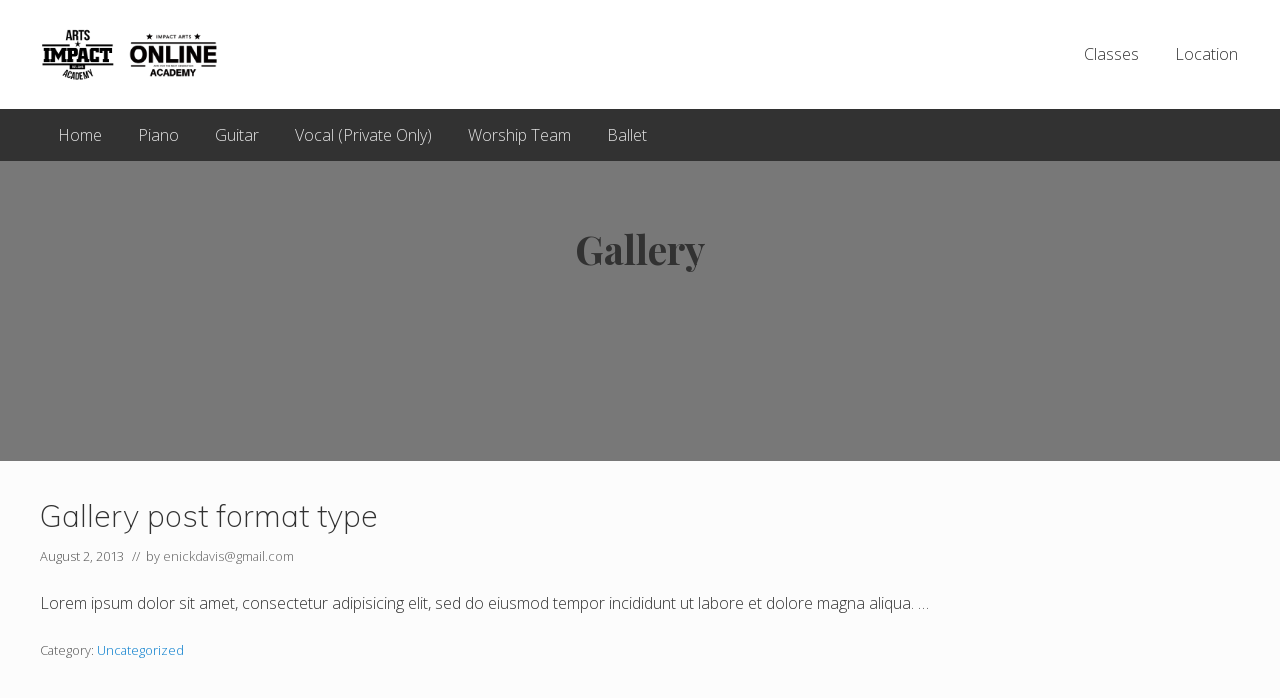

--- FILE ---
content_type: text/html; charset=UTF-8
request_url: https://www.impactartsacademy.com/type/gallery/
body_size: 7346
content:
<!DOCTYPE html>
<html lang="en-US">
<head >
<meta charset="UTF-8" />
<meta name="viewport" content="width=device-width, initial-scale=1" />
<title>Gallery</title>
<meta name='robots' content='max-image-preview:large' />
<link rel='dns-prefetch' href='//www.impactartsacademy.com' />
<link rel='dns-prefetch' href='//fonts.googleapis.com' />
<link rel="alternate" type="application/rss+xml" title="Impact Arts Academy and Online Academy &raquo; Feed" href="https://www.impactartsacademy.com/feed/" />
<link rel="alternate" type="application/rss+xml" title="Impact Arts Academy and Online Academy &raquo; Comments Feed" href="https://www.impactartsacademy.com/comments/feed/" />
<link rel="alternate" type="application/rss+xml" title="Impact Arts Academy and Online Academy &raquo; Gallery Format Feed" href="https://www.impactartsacademy.com/type/gallery/feed/" />
<link rel="canonical" href="https://www.impactartsacademy.com/type/gallery/" />
<style id='wp-img-auto-sizes-contain-inline-css' type='text/css'>
img:is([sizes=auto i],[sizes^="auto," i]){contain-intrinsic-size:3000px 1500px}
/*# sourceURL=wp-img-auto-sizes-contain-inline-css */
</style>
<link rel='stylesheet' id='atomic-blocks-fontawesome-css' href='https://www.impactartsacademy.com/wp-content/plugins/atomic-blocks/dist/assets/fontawesome/css/all.min.css?ver=1710456001' type='text/css' media='all' />
<style id='wp-emoji-styles-inline-css' type='text/css'>

	img.wp-smiley, img.emoji {
		display: inline !important;
		border: none !important;
		box-shadow: none !important;
		height: 1em !important;
		width: 1em !important;
		margin: 0 0.07em !important;
		vertical-align: -0.1em !important;
		background: none !important;
		padding: 0 !important;
	}
/*# sourceURL=wp-emoji-styles-inline-css */
</style>
<style id='wp-block-library-inline-css' type='text/css'>
:root{--wp-block-synced-color:#7a00df;--wp-block-synced-color--rgb:122,0,223;--wp-bound-block-color:var(--wp-block-synced-color);--wp-editor-canvas-background:#ddd;--wp-admin-theme-color:#007cba;--wp-admin-theme-color--rgb:0,124,186;--wp-admin-theme-color-darker-10:#006ba1;--wp-admin-theme-color-darker-10--rgb:0,107,160.5;--wp-admin-theme-color-darker-20:#005a87;--wp-admin-theme-color-darker-20--rgb:0,90,135;--wp-admin-border-width-focus:2px}@media (min-resolution:192dpi){:root{--wp-admin-border-width-focus:1.5px}}.wp-element-button{cursor:pointer}:root .has-very-light-gray-background-color{background-color:#eee}:root .has-very-dark-gray-background-color{background-color:#313131}:root .has-very-light-gray-color{color:#eee}:root .has-very-dark-gray-color{color:#313131}:root .has-vivid-green-cyan-to-vivid-cyan-blue-gradient-background{background:linear-gradient(135deg,#00d084,#0693e3)}:root .has-purple-crush-gradient-background{background:linear-gradient(135deg,#34e2e4,#4721fb 50%,#ab1dfe)}:root .has-hazy-dawn-gradient-background{background:linear-gradient(135deg,#faaca8,#dad0ec)}:root .has-subdued-olive-gradient-background{background:linear-gradient(135deg,#fafae1,#67a671)}:root .has-atomic-cream-gradient-background{background:linear-gradient(135deg,#fdd79a,#004a59)}:root .has-nightshade-gradient-background{background:linear-gradient(135deg,#330968,#31cdcf)}:root .has-midnight-gradient-background{background:linear-gradient(135deg,#020381,#2874fc)}:root{--wp--preset--font-size--normal:16px;--wp--preset--font-size--huge:42px}.has-regular-font-size{font-size:1em}.has-larger-font-size{font-size:2.625em}.has-normal-font-size{font-size:var(--wp--preset--font-size--normal)}.has-huge-font-size{font-size:var(--wp--preset--font-size--huge)}.has-text-align-center{text-align:center}.has-text-align-left{text-align:left}.has-text-align-right{text-align:right}.has-fit-text{white-space:nowrap!important}#end-resizable-editor-section{display:none}.aligncenter{clear:both}.items-justified-left{justify-content:flex-start}.items-justified-center{justify-content:center}.items-justified-right{justify-content:flex-end}.items-justified-space-between{justify-content:space-between}.screen-reader-text{border:0;clip-path:inset(50%);height:1px;margin:-1px;overflow:hidden;padding:0;position:absolute;width:1px;word-wrap:normal!important}.screen-reader-text:focus{background-color:#ddd;clip-path:none;color:#444;display:block;font-size:1em;height:auto;left:5px;line-height:normal;padding:15px 23px 14px;text-decoration:none;top:5px;width:auto;z-index:100000}html :where(.has-border-color){border-style:solid}html :where([style*=border-top-color]){border-top-style:solid}html :where([style*=border-right-color]){border-right-style:solid}html :where([style*=border-bottom-color]){border-bottom-style:solid}html :where([style*=border-left-color]){border-left-style:solid}html :where([style*=border-width]){border-style:solid}html :where([style*=border-top-width]){border-top-style:solid}html :where([style*=border-right-width]){border-right-style:solid}html :where([style*=border-bottom-width]){border-bottom-style:solid}html :where([style*=border-left-width]){border-left-style:solid}html :where(img[class*=wp-image-]){height:auto;max-width:100%}:where(figure){margin:0 0 1em}html :where(.is-position-sticky){--wp-admin--admin-bar--position-offset:var(--wp-admin--admin-bar--height,0px)}@media screen and (max-width:600px){html :where(.is-position-sticky){--wp-admin--admin-bar--position-offset:0px}}

/*# sourceURL=wp-block-library-inline-css */
</style><style id='global-styles-inline-css' type='text/css'>
:root{--wp--preset--aspect-ratio--square: 1;--wp--preset--aspect-ratio--4-3: 4/3;--wp--preset--aspect-ratio--3-4: 3/4;--wp--preset--aspect-ratio--3-2: 3/2;--wp--preset--aspect-ratio--2-3: 2/3;--wp--preset--aspect-ratio--16-9: 16/9;--wp--preset--aspect-ratio--9-16: 9/16;--wp--preset--color--black: #000000;--wp--preset--color--cyan-bluish-gray: #abb8c3;--wp--preset--color--white: #ffffff;--wp--preset--color--pale-pink: #f78da7;--wp--preset--color--vivid-red: #cf2e2e;--wp--preset--color--luminous-vivid-orange: #ff6900;--wp--preset--color--luminous-vivid-amber: #fcb900;--wp--preset--color--light-green-cyan: #7bdcb5;--wp--preset--color--vivid-green-cyan: #00d084;--wp--preset--color--pale-cyan-blue: #8ed1fc;--wp--preset--color--vivid-cyan-blue: #0693e3;--wp--preset--color--vivid-purple: #9b51e0;--wp--preset--gradient--vivid-cyan-blue-to-vivid-purple: linear-gradient(135deg,rgb(6,147,227) 0%,rgb(155,81,224) 100%);--wp--preset--gradient--light-green-cyan-to-vivid-green-cyan: linear-gradient(135deg,rgb(122,220,180) 0%,rgb(0,208,130) 100%);--wp--preset--gradient--luminous-vivid-amber-to-luminous-vivid-orange: linear-gradient(135deg,rgb(252,185,0) 0%,rgb(255,105,0) 100%);--wp--preset--gradient--luminous-vivid-orange-to-vivid-red: linear-gradient(135deg,rgb(255,105,0) 0%,rgb(207,46,46) 100%);--wp--preset--gradient--very-light-gray-to-cyan-bluish-gray: linear-gradient(135deg,rgb(238,238,238) 0%,rgb(169,184,195) 100%);--wp--preset--gradient--cool-to-warm-spectrum: linear-gradient(135deg,rgb(74,234,220) 0%,rgb(151,120,209) 20%,rgb(207,42,186) 40%,rgb(238,44,130) 60%,rgb(251,105,98) 80%,rgb(254,248,76) 100%);--wp--preset--gradient--blush-light-purple: linear-gradient(135deg,rgb(255,206,236) 0%,rgb(152,150,240) 100%);--wp--preset--gradient--blush-bordeaux: linear-gradient(135deg,rgb(254,205,165) 0%,rgb(254,45,45) 50%,rgb(107,0,62) 100%);--wp--preset--gradient--luminous-dusk: linear-gradient(135deg,rgb(255,203,112) 0%,rgb(199,81,192) 50%,rgb(65,88,208) 100%);--wp--preset--gradient--pale-ocean: linear-gradient(135deg,rgb(255,245,203) 0%,rgb(182,227,212) 50%,rgb(51,167,181) 100%);--wp--preset--gradient--electric-grass: linear-gradient(135deg,rgb(202,248,128) 0%,rgb(113,206,126) 100%);--wp--preset--gradient--midnight: linear-gradient(135deg,rgb(2,3,129) 0%,rgb(40,116,252) 100%);--wp--preset--font-size--small: 13px;--wp--preset--font-size--medium: 20px;--wp--preset--font-size--large: 36px;--wp--preset--font-size--x-large: 42px;--wp--preset--spacing--20: 0.44rem;--wp--preset--spacing--30: 0.67rem;--wp--preset--spacing--40: 1rem;--wp--preset--spacing--50: 1.5rem;--wp--preset--spacing--60: 2.25rem;--wp--preset--spacing--70: 3.38rem;--wp--preset--spacing--80: 5.06rem;--wp--preset--shadow--natural: 6px 6px 9px rgba(0, 0, 0, 0.2);--wp--preset--shadow--deep: 12px 12px 50px rgba(0, 0, 0, 0.4);--wp--preset--shadow--sharp: 6px 6px 0px rgba(0, 0, 0, 0.2);--wp--preset--shadow--outlined: 6px 6px 0px -3px rgb(255, 255, 255), 6px 6px rgb(0, 0, 0);--wp--preset--shadow--crisp: 6px 6px 0px rgb(0, 0, 0);}:where(.is-layout-flex){gap: 0.5em;}:where(.is-layout-grid){gap: 0.5em;}body .is-layout-flex{display: flex;}.is-layout-flex{flex-wrap: wrap;align-items: center;}.is-layout-flex > :is(*, div){margin: 0;}body .is-layout-grid{display: grid;}.is-layout-grid > :is(*, div){margin: 0;}:where(.wp-block-columns.is-layout-flex){gap: 2em;}:where(.wp-block-columns.is-layout-grid){gap: 2em;}:where(.wp-block-post-template.is-layout-flex){gap: 1.25em;}:where(.wp-block-post-template.is-layout-grid){gap: 1.25em;}.has-black-color{color: var(--wp--preset--color--black) !important;}.has-cyan-bluish-gray-color{color: var(--wp--preset--color--cyan-bluish-gray) !important;}.has-white-color{color: var(--wp--preset--color--white) !important;}.has-pale-pink-color{color: var(--wp--preset--color--pale-pink) !important;}.has-vivid-red-color{color: var(--wp--preset--color--vivid-red) !important;}.has-luminous-vivid-orange-color{color: var(--wp--preset--color--luminous-vivid-orange) !important;}.has-luminous-vivid-amber-color{color: var(--wp--preset--color--luminous-vivid-amber) !important;}.has-light-green-cyan-color{color: var(--wp--preset--color--light-green-cyan) !important;}.has-vivid-green-cyan-color{color: var(--wp--preset--color--vivid-green-cyan) !important;}.has-pale-cyan-blue-color{color: var(--wp--preset--color--pale-cyan-blue) !important;}.has-vivid-cyan-blue-color{color: var(--wp--preset--color--vivid-cyan-blue) !important;}.has-vivid-purple-color{color: var(--wp--preset--color--vivid-purple) !important;}.has-black-background-color{background-color: var(--wp--preset--color--black) !important;}.has-cyan-bluish-gray-background-color{background-color: var(--wp--preset--color--cyan-bluish-gray) !important;}.has-white-background-color{background-color: var(--wp--preset--color--white) !important;}.has-pale-pink-background-color{background-color: var(--wp--preset--color--pale-pink) !important;}.has-vivid-red-background-color{background-color: var(--wp--preset--color--vivid-red) !important;}.has-luminous-vivid-orange-background-color{background-color: var(--wp--preset--color--luminous-vivid-orange) !important;}.has-luminous-vivid-amber-background-color{background-color: var(--wp--preset--color--luminous-vivid-amber) !important;}.has-light-green-cyan-background-color{background-color: var(--wp--preset--color--light-green-cyan) !important;}.has-vivid-green-cyan-background-color{background-color: var(--wp--preset--color--vivid-green-cyan) !important;}.has-pale-cyan-blue-background-color{background-color: var(--wp--preset--color--pale-cyan-blue) !important;}.has-vivid-cyan-blue-background-color{background-color: var(--wp--preset--color--vivid-cyan-blue) !important;}.has-vivid-purple-background-color{background-color: var(--wp--preset--color--vivid-purple) !important;}.has-black-border-color{border-color: var(--wp--preset--color--black) !important;}.has-cyan-bluish-gray-border-color{border-color: var(--wp--preset--color--cyan-bluish-gray) !important;}.has-white-border-color{border-color: var(--wp--preset--color--white) !important;}.has-pale-pink-border-color{border-color: var(--wp--preset--color--pale-pink) !important;}.has-vivid-red-border-color{border-color: var(--wp--preset--color--vivid-red) !important;}.has-luminous-vivid-orange-border-color{border-color: var(--wp--preset--color--luminous-vivid-orange) !important;}.has-luminous-vivid-amber-border-color{border-color: var(--wp--preset--color--luminous-vivid-amber) !important;}.has-light-green-cyan-border-color{border-color: var(--wp--preset--color--light-green-cyan) !important;}.has-vivid-green-cyan-border-color{border-color: var(--wp--preset--color--vivid-green-cyan) !important;}.has-pale-cyan-blue-border-color{border-color: var(--wp--preset--color--pale-cyan-blue) !important;}.has-vivid-cyan-blue-border-color{border-color: var(--wp--preset--color--vivid-cyan-blue) !important;}.has-vivid-purple-border-color{border-color: var(--wp--preset--color--vivid-purple) !important;}.has-vivid-cyan-blue-to-vivid-purple-gradient-background{background: var(--wp--preset--gradient--vivid-cyan-blue-to-vivid-purple) !important;}.has-light-green-cyan-to-vivid-green-cyan-gradient-background{background: var(--wp--preset--gradient--light-green-cyan-to-vivid-green-cyan) !important;}.has-luminous-vivid-amber-to-luminous-vivid-orange-gradient-background{background: var(--wp--preset--gradient--luminous-vivid-amber-to-luminous-vivid-orange) !important;}.has-luminous-vivid-orange-to-vivid-red-gradient-background{background: var(--wp--preset--gradient--luminous-vivid-orange-to-vivid-red) !important;}.has-very-light-gray-to-cyan-bluish-gray-gradient-background{background: var(--wp--preset--gradient--very-light-gray-to-cyan-bluish-gray) !important;}.has-cool-to-warm-spectrum-gradient-background{background: var(--wp--preset--gradient--cool-to-warm-spectrum) !important;}.has-blush-light-purple-gradient-background{background: var(--wp--preset--gradient--blush-light-purple) !important;}.has-blush-bordeaux-gradient-background{background: var(--wp--preset--gradient--blush-bordeaux) !important;}.has-luminous-dusk-gradient-background{background: var(--wp--preset--gradient--luminous-dusk) !important;}.has-pale-ocean-gradient-background{background: var(--wp--preset--gradient--pale-ocean) !important;}.has-electric-grass-gradient-background{background: var(--wp--preset--gradient--electric-grass) !important;}.has-midnight-gradient-background{background: var(--wp--preset--gradient--midnight) !important;}.has-small-font-size{font-size: var(--wp--preset--font-size--small) !important;}.has-medium-font-size{font-size: var(--wp--preset--font-size--medium) !important;}.has-large-font-size{font-size: var(--wp--preset--font-size--large) !important;}.has-x-large-font-size{font-size: var(--wp--preset--font-size--x-large) !important;}
/*# sourceURL=global-styles-inline-css */
</style>

<style id='classic-theme-styles-inline-css' type='text/css'>
/*! This file is auto-generated */
.wp-block-button__link{color:#fff;background-color:#32373c;border-radius:9999px;box-shadow:none;text-decoration:none;padding:calc(.667em + 2px) calc(1.333em + 2px);font-size:1.125em}.wp-block-file__button{background:#32373c;color:#fff;text-decoration:none}
/*# sourceURL=/wp-includes/css/classic-themes.min.css */
</style>
<link rel='stylesheet' id='maitheme-google-fonts-css' href='//fonts.googleapis.com/css?family=Muli%3A200%2C200i%7COpen+Sans%3A300%2C300i%2C400%2C400i%2C700%2C700i%7CPlayfair+Display%3A700%2C700i&#038;ver=1.3.0' type='text/css' media='all' />
<link rel='stylesheet' id='mai-theme-engine-css' href='https://www.impactartsacademy.com/wp-content/plugins/mai-theme-engine/assets/css/mai-theme.min.css?ver=1.13.1' type='text/css' media='all' />
<link rel='stylesheet' id='flexington-css' href='https://www.impactartsacademy.com/wp-content/plugins/mai-theme-engine/assets/css/flexington.min.css?ver=2.5.0' type='text/css' media='all' />
<link rel='stylesheet' id='mai-lifestyle-pro-css' href='https://www.impactartsacademy.com/wp-content/themes/mai-lifestyle-pro/style.css?ver=1.3.0.31420242239' type='text/css' media='all' />
<script type="text/javascript" src="https://www.impactartsacademy.com/wp-includes/js/jquery/jquery.min.js?ver=3.7.1" id="jquery-core-js"></script>
<script type="text/javascript" src="https://www.impactartsacademy.com/wp-includes/js/jquery/jquery-migrate.min.js?ver=3.4.1" id="jquery-migrate-js"></script>
<link rel="https://api.w.org/" href="https://www.impactartsacademy.com/wp-json/" /><link rel="EditURI" type="application/rsd+xml" title="RSD" href="https://www.impactartsacademy.com/xmlrpc.php?rsd" />
<link rel="pingback" href="https://www.impactartsacademy.com/xmlrpc.php" />
<style>
	:root {
		--header-spacer: 0;
		--text-title: 100%;
		--logo-width: 180px;
		--logo-shrink-width: 125px;
		--logo-margin-top: 24px;
		--logo-margin-bottom: 24px;
	}
	.site-title.has-text-title a {
		font-size: var(--text-title);
	}
	@media only screen and (min-width: 769px) {
		.site-title a {
			margin-top: var(--logo-margin-top);
			margin-bottom: var(--logo-margin-bottom);
		}
		.custom-logo-link {
			max-width: var(--logo-width);
		}
	}
	@media only screen and (max-width: 768px) {
		.site-title a {
			margin-top: 4px;
			margin-bottom: 4px;
		}
		.custom-logo-link {
			max-width: var(--logo-shrink-width);
		}
	}
	</style><style>
	@media only screen and (max-width: 768px) {
		.header-before,
		.header-left,
		.header-right,
		.nav-primary,
		.nav-secondary {
			display: none;
		}
		.mai-toggle {
			display: block;
		}
	}
	</style><style type="text/css">.recentcomments a{display:inline !important;padding:0 !important;margin:0 !important;}</style><link rel="icon" href="https://d3cvmi5lc9jjiu.cloudfront.net/uploads/2019/05/cropped-Impact-Favricon-1-32x32.png" sizes="32x32" />
<link rel="icon" href="https://d3cvmi5lc9jjiu.cloudfront.net/uploads/2019/05/cropped-Impact-Favricon-1-192x192.png" sizes="192x192" />
<link rel="apple-touch-icon" href="https://d3cvmi5lc9jjiu.cloudfront.net/uploads/2019/05/cropped-Impact-Favricon-1-180x180.png" />
<meta name="msapplication-TileImage" content="https://d3cvmi5lc9jjiu.cloudfront.net/uploads/2019/05/cropped-Impact-Favricon-1-270x270.png" />
		<style type="text/css" id="wp-custom-css">
			.clbg {background-color:#f1f1f1;}
.cltxt {padding: 0 10px;}
.banner-area {min-height:300px;}
.class-blocks {padding: 15px 0px;}
.class-blocks:hover {box-shadow: 0px 0px 10px 2px rgba(0, 0, 0, 0.4);}		</style>
		</head>
<body class="archive tax-post_format term-post-format-gallery term-11 wp-custom-logo wp-theme-genesis wp-child-theme-mai-lifestyle-pro header-full-width full-width-content genesis-breadcrumbs-hidden genesis-footer-widgets-hidden has-standard-menu no-js has-banner-area text-md no-sidebars" itemscope itemtype="https://schema.org/WebPage">	<script>
		//<![CDATA[
		( function() {
			var c = document.body.classList;
			c.remove( 'no-js' );
			c.add( 'js' );
		})();
		//]]>
	</script>
	<div class="site-container"><ul class="genesis-skip-link"><li><a href="#mai-toggle" class="screen-reader-shortcut"> Menu</a></li><li><a href="#genesis-nav-header-right" class="screen-reader-shortcut"> Skip to right header navigation</a></li><li><a href="#genesis-nav-primary" class="screen-reader-shortcut"> Skip to primary navigation</a></li><li><a href="#genesis-content" class="screen-reader-shortcut"> Skip to main content</a></li></ul><span id="header-trigger-wrap"><span id="header-trigger"></span></span><header class="site-header has-header-right" itemscope itemtype="https://schema.org/WPHeader"><div class="wrap"><div class="site-header-row row middle-xs between-xs"><div class="title-area col col-xs-auto start-xs"><p class="site-title" itemprop="headline"><a href="https://www.impactartsacademy.com/" class="custom-logo-link" rel="home"><img width="486" height="143" src="https://d3cvmi5lc9jjiu.cloudfront.net/uploads/2020/07/cropped-Logo-Combo-2020_1.png" class="custom-logo" alt="Impact Arts Academy and Online Academy" decoding="async" fetchpriority="high" /></a></p><p class="site-description screen-reader-text" itemprop="description">Developing the next generation of leaders!</p></div><div class="header-right col col-xs text-xs-right"><nav class="nav-header_right" id="genesis-nav-header-right"><ul id="menu-header-menu" class="nav-header menu genesis-nav-menu js-superfish"><li id="menu-item-1553" class="menu-item menu-item-type-custom menu-item-object-custom menu-item-home menu-item-1553"><a href="https://www.impactartsacademy.com/#classes" itemprop="url"><span itemprop="name">Classes</span></a></li>
<li id="menu-item-1554" class="menu-item menu-item-type-custom menu-item-object-custom menu-item-home menu-item-1554"><a href="https://www.impactartsacademy.com/#location" itemprop="url"><span itemprop="name">Location</span></a></li>
</ul></nav></div></div><div id="mai-menu" class="mai-menu"><div class="mai-menu-outer"><div class="mai-menu-inner"><form class="search-form" method="get" action="https://www.impactartsacademy.com/" role="search" itemprop="potentialAction" itemscope itemtype="https://schema.org/SearchAction"><label class="search-form-label screen-reader-text" for="searchform-2">Search this website</label><input class="search-form-input" type="search" name="s" id="searchform-2" placeholder="Search this website" itemprop="query-input"><input class="search-form-submit" type="submit" value="Search"><meta content="https://www.impactartsacademy.com/?s={s}" itemprop="target"></form><div class="menu-header-menu-container"><ul id="menu-header-menu-1" class="nav-header menu"><li class="menu-item menu-item-type-custom menu-item-object-custom menu-item-home menu-item-1553"><a href="https://www.impactartsacademy.com/#classes" itemprop="url">Classes</a></li>
<li class="menu-item menu-item-type-custom menu-item-object-custom menu-item-home menu-item-1554"><a href="https://www.impactartsacademy.com/#location" itemprop="url">Location</a></li>
</ul></div><div class="menu-classes-container"><ul id="menu-classes" class="menu"><li id="menu-item-1557" class="menu-item menu-item-type-custom menu-item-object-custom menu-item-home menu-item-1557"><a href="https://www.impactartsacademy.com" itemprop="url">Home</a></li>
<li id="menu-item-1520" class="menu-item menu-item-type-post_type menu-item-object-page menu-item-1520"><a href="https://www.impactartsacademy.com/classes/piano/" itemprop="url">Piano</a></li>
<li id="menu-item-1521" class="menu-item menu-item-type-post_type menu-item-object-page menu-item-1521"><a href="https://www.impactartsacademy.com/classes/guitar-classical-suzuki/" itemprop="url">Guitar</a></li>
<li id="menu-item-1537" class="menu-item menu-item-type-post_type menu-item-object-page menu-item-1537"><a href="https://www.impactartsacademy.com/classes/vocal/" itemprop="url">Vocal (Private Only)</a></li>
<li id="menu-item-1524" class="menu-item menu-item-type-post_type menu-item-object-page menu-item-1524"><a href="https://www.impactartsacademy.com/classes/worship/" itemprop="url">Worship Team</a></li>
<li id="menu-item-1525" class="menu-item menu-item-type-post_type menu-item-object-page menu-item-1525"><a href="https://www.impactartsacademy.com/classes/ballet/" itemprop="url">Ballet</a></li>
</ul></div></div></div></div></div></header><nav class="nav-primary" aria-label="Main" itemscope itemtype="https://schema.org/SiteNavigationElement" id="genesis-nav-primary"><div class="wrap"><ul id="menu-classes-1" class="menu genesis-nav-menu menu-primary js-superfish"><li class="menu-item menu-item-type-custom menu-item-object-custom menu-item-home menu-item-1557"><a href="https://www.impactartsacademy.com" itemprop="url"><span itemprop="name">Home</span></a></li>
<li class="menu-item menu-item-type-post_type menu-item-object-page menu-item-1520"><a href="https://www.impactartsacademy.com/classes/piano/" itemprop="url"><span itemprop="name">Piano</span></a></li>
<li class="menu-item menu-item-type-post_type menu-item-object-page menu-item-1521"><a href="https://www.impactartsacademy.com/classes/guitar-classical-suzuki/" itemprop="url"><span itemprop="name">Guitar</span></a></li>
<li class="menu-item menu-item-type-post_type menu-item-object-page menu-item-1537"><a href="https://www.impactartsacademy.com/classes/vocal/" itemprop="url"><span itemprop="name">Vocal (Private Only)</span></a></li>
<li class="menu-item menu-item-type-post_type menu-item-object-page menu-item-1524"><a href="https://www.impactartsacademy.com/classes/worship/" itemprop="url"><span itemprop="name">Worship Team</span></a></li>
<li class="menu-item menu-item-type-post_type menu-item-object-page menu-item-1525"><a href="https://www.impactartsacademy.com/classes/ballet/" itemprop="url"><span itemprop="name">Ballet</span></a></li>
</ul></div></nav><section class="section banner-area width-full has-overlay" style="background-color: #f1f1f1;"><span class="overlay overlay-dark"></span><div class="wrap height-md center-xs text-xs-center text-lg"><div class="section-content width-auto"><h1 class="banner-title">Gallery</h1>
</div></div></section><div class="site-inner"><div class="content-sidebar-wrap no-boxed-children"><main class="content content-no-sidebars" id="genesis-content"><article class="post-91 post type-post status-publish format-gallery category-uncategorized post_format-post-format-gallery entry" aria-label="Gallery post format type" itemscope itemtype="https://schema.org/CreativeWork"><header class="entry-header"><h2 class="entry-title" itemprop="headline"><a class="entry-title-link" rel="bookmark" href="https://www.impactartsacademy.com/gallery-post-format-type/">Gallery post format type</a></h2>
<p class="entry-meta"><time class="entry-time" itemprop="datePublished" datetime="2013-08-02T15:49:54-04:00">August 2, 2013</time> <span class="entry-author" itemprop="author" itemscope itemtype="https://schema.org/Person">//&nbsp;&nbsp;by&nbsp;<a href="https://www.impactartsacademy.com/author/enickdavisgmail-com/" class="entry-author-link" rel="author" itemprop="url"><span class="entry-author-name" itemprop="name">enickdavis@gmail.com</span></a></span> </p></header><div class="entry-content" itemprop="text"><p>Lorem ipsum dolor sit amet, consectetur adipisicing elit, sed do eiusmod tempor incididunt ut labore et dolore magna aliqua. &hellip;</p>
</div><footer class="entry-footer"><p class="entry-meta"><span class="entry-terms">Category: <a href="https://www.impactartsacademy.com/category/uncategorized/" rel="tag">Uncategorized</a></span></p></footer></article></main></div></div><footer class="site-footer text-sm" itemscope itemtype="https://schema.org/WPFooter"><div class="wrap"><p>Copyright &#x000A9;&nbsp;2026 <a href="https://www.impactartsacademy.com" title="Impact Arts Academy">Impact Arts Academy</a> · All Rights Reserved</p></div></footer></div><script type="speculationrules">
{"prefetch":[{"source":"document","where":{"and":[{"href_matches":"/*"},{"not":{"href_matches":["/wp-*.php","/wp-admin/*","/wp-content/uploads/*","/wp-content/*","/wp-content/plugins/*","/wp-content/themes/mai-lifestyle-pro/*","/wp-content/themes/genesis/*","/*\\?(.+)"]}},{"not":{"selector_matches":"a[rel~=\"nofollow\"]"}},{"not":{"selector_matches":".no-prefetch, .no-prefetch a"}}]},"eagerness":"conservative"}]}
</script>
	<script type="text/javascript">
		function atomicBlocksShare( url, title, w, h ){
			var left = ( window.innerWidth / 2 )-( w / 2 );
			var top  = ( window.innerHeight / 2 )-( h / 2 );
			return window.open(url, title, 'toolbar=no, location=no, directories=no, status=no, menubar=no, scrollbars=no, resizable=no, copyhistory=no, width=600, height=600, top='+top+', left='+left);
		}
	</script>
	<script type="text/javascript" src="https://www.impactartsacademy.com/wp-content/plugins/atomic-blocks/dist/assets/js/dismiss.js?ver=1710456001" id="atomic-blocks-dismiss-js-js"></script>
<script type="text/javascript" src="https://www.impactartsacademy.com/wp-includes/js/hoverIntent.min.js?ver=1.10.2" id="hoverIntent-js"></script>
<script type="text/javascript" src="https://www.impactartsacademy.com/wp-content/themes/genesis/lib/js/menu/superfish.min.js?ver=1.7.10" id="superfish-js"></script>
<script type="text/javascript" src="https://www.impactartsacademy.com/wp-content/themes/genesis/lib/js/skip-links.min.js?ver=3.5.0" id="skip-links-js"></script>
<script type="text/javascript" id="mai-theme-engine-js-extra">
/* <![CDATA[ */
var maiVars = {"mainMenu":"Menu","subMenu":"Submenu","searchBox":"\u003Cdiv class=\"search-box\" style=\"display:none;\"\u003E\u003Cform class=\"search-form\" method=\"get\" action=\"https://www.impactartsacademy.com/\" role=\"search\" itemprop=\"potentialAction\" itemscope itemtype=\"https://schema.org/SearchAction\"\u003E\u003Clabel class=\"search-form-label screen-reader-text\" for=\"searchform-1\"\u003ESearch this website\u003C/label\u003E\u003Cinput class=\"search-form-input\" type=\"search\" name=\"s\" id=\"searchform-1\" placeholder=\"Search this website\" itemprop=\"query-input\"\u003E\u003Cinput class=\"search-form-submit\" type=\"submit\" value=\"Search\"\u003E\u003Cmeta content=\"https://www.impactartsacademy.com/?s={s}\" itemprop=\"target\"\u003E\u003C/form\u003E\u003C/div\u003E","maiScrollTo":".scroll-to"};
//# sourceURL=mai-theme-engine-js-extra
/* ]]> */
</script>
<script type="text/javascript" src="https://www.impactartsacademy.com/wp-content/plugins/mai-theme-engine/assets/js/mai-theme.min.js?ver=1.13.1" id="mai-theme-engine-js"></script>
<script type="text/javascript" src="https://www.impactartsacademy.com/wp-content/plugins/mai-theme-engine/assets/js/basic-scroll.min.js?ver=3.0.2" id="basic-scroll-js"></script>
<script type="text/javascript" id="mai-scroll-js-extra">
/* <![CDATA[ */
var maiScroll = {"logoWidth":"180","logoTop":"24","logoBottom":"24","logoShrinkWidth":"120","logoShrinkTop":"4","logoShrinkBottom":"4"};
//# sourceURL=mai-scroll-js-extra
/* ]]> */
</script>
<script type="text/javascript" src="https://www.impactartsacademy.com/wp-content/plugins/mai-theme-engine/assets/js/mai-scroll.min.js?ver=1.13.1" id="mai-scroll-js"></script>
<script type="text/javascript" src="https://www.impactartsacademy.com/wp-content/plugins/mai-theme-engine/assets/js/fitvids.min.js?ver=1.2.0" id="mai-responsive-videos-js"></script>
<script type="text/javascript" src="https://www.impactartsacademy.com/wp-content/plugins/mai-theme-engine/assets/js/fitvids-init.min.js?ver=1.13.1" id="mai-responsive-video-init-js"></script>
<script id="wp-emoji-settings" type="application/json">
{"baseUrl":"https://s.w.org/images/core/emoji/17.0.2/72x72/","ext":".png","svgUrl":"https://s.w.org/images/core/emoji/17.0.2/svg/","svgExt":".svg","source":{"concatemoji":"https://www.impactartsacademy.com/wp-includes/js/wp-emoji-release.min.js?ver=6.9"}}
</script>
<script type="module">
/* <![CDATA[ */
/*! This file is auto-generated */
const a=JSON.parse(document.getElementById("wp-emoji-settings").textContent),o=(window._wpemojiSettings=a,"wpEmojiSettingsSupports"),s=["flag","emoji"];function i(e){try{var t={supportTests:e,timestamp:(new Date).valueOf()};sessionStorage.setItem(o,JSON.stringify(t))}catch(e){}}function c(e,t,n){e.clearRect(0,0,e.canvas.width,e.canvas.height),e.fillText(t,0,0);t=new Uint32Array(e.getImageData(0,0,e.canvas.width,e.canvas.height).data);e.clearRect(0,0,e.canvas.width,e.canvas.height),e.fillText(n,0,0);const a=new Uint32Array(e.getImageData(0,0,e.canvas.width,e.canvas.height).data);return t.every((e,t)=>e===a[t])}function p(e,t){e.clearRect(0,0,e.canvas.width,e.canvas.height),e.fillText(t,0,0);var n=e.getImageData(16,16,1,1);for(let e=0;e<n.data.length;e++)if(0!==n.data[e])return!1;return!0}function u(e,t,n,a){switch(t){case"flag":return n(e,"\ud83c\udff3\ufe0f\u200d\u26a7\ufe0f","\ud83c\udff3\ufe0f\u200b\u26a7\ufe0f")?!1:!n(e,"\ud83c\udde8\ud83c\uddf6","\ud83c\udde8\u200b\ud83c\uddf6")&&!n(e,"\ud83c\udff4\udb40\udc67\udb40\udc62\udb40\udc65\udb40\udc6e\udb40\udc67\udb40\udc7f","\ud83c\udff4\u200b\udb40\udc67\u200b\udb40\udc62\u200b\udb40\udc65\u200b\udb40\udc6e\u200b\udb40\udc67\u200b\udb40\udc7f");case"emoji":return!a(e,"\ud83e\u1fac8")}return!1}function f(e,t,n,a){let r;const o=(r="undefined"!=typeof WorkerGlobalScope&&self instanceof WorkerGlobalScope?new OffscreenCanvas(300,150):document.createElement("canvas")).getContext("2d",{willReadFrequently:!0}),s=(o.textBaseline="top",o.font="600 32px Arial",{});return e.forEach(e=>{s[e]=t(o,e,n,a)}),s}function r(e){var t=document.createElement("script");t.src=e,t.defer=!0,document.head.appendChild(t)}a.supports={everything:!0,everythingExceptFlag:!0},new Promise(t=>{let n=function(){try{var e=JSON.parse(sessionStorage.getItem(o));if("object"==typeof e&&"number"==typeof e.timestamp&&(new Date).valueOf()<e.timestamp+604800&&"object"==typeof e.supportTests)return e.supportTests}catch(e){}return null}();if(!n){if("undefined"!=typeof Worker&&"undefined"!=typeof OffscreenCanvas&&"undefined"!=typeof URL&&URL.createObjectURL&&"undefined"!=typeof Blob)try{var e="postMessage("+f.toString()+"("+[JSON.stringify(s),u.toString(),c.toString(),p.toString()].join(",")+"));",a=new Blob([e],{type:"text/javascript"});const r=new Worker(URL.createObjectURL(a),{name:"wpTestEmojiSupports"});return void(r.onmessage=e=>{i(n=e.data),r.terminate(),t(n)})}catch(e){}i(n=f(s,u,c,p))}t(n)}).then(e=>{for(const n in e)a.supports[n]=e[n],a.supports.everything=a.supports.everything&&a.supports[n],"flag"!==n&&(a.supports.everythingExceptFlag=a.supports.everythingExceptFlag&&a.supports[n]);var t;a.supports.everythingExceptFlag=a.supports.everythingExceptFlag&&!a.supports.flag,a.supports.everything||((t=a.source||{}).concatemoji?r(t.concatemoji):t.wpemoji&&t.twemoji&&(r(t.twemoji),r(t.wpemoji)))});
//# sourceURL=https://www.impactartsacademy.com/wp-includes/js/wp-emoji-loader.min.js
/* ]]> */
</script>
</body></html>
